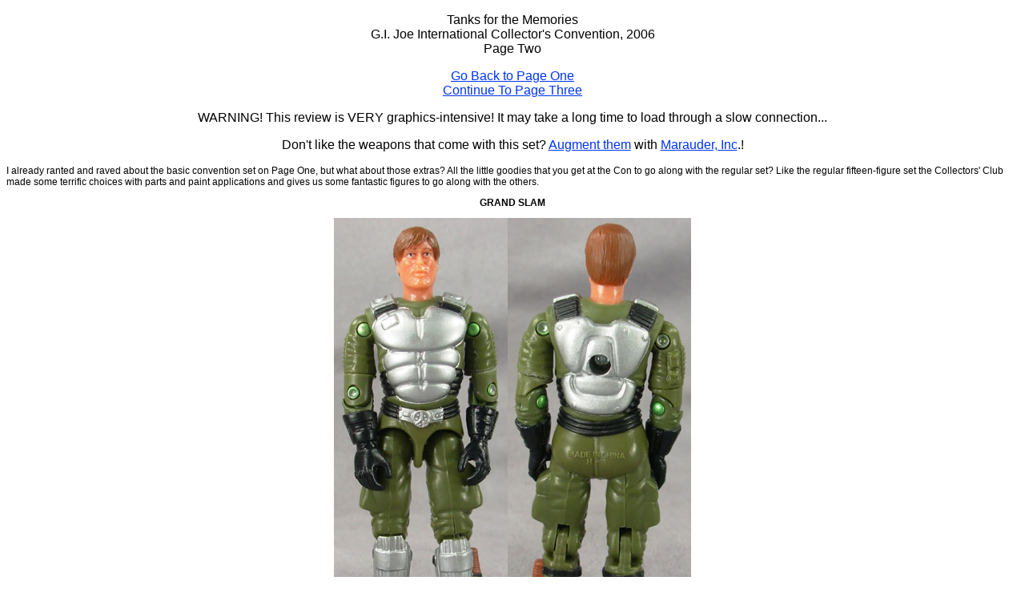

--- FILE ---
content_type: text/html
request_url: https://www.generalsjoesreborn.com/reviews/2007/exclusives/conset07-2.html
body_size: 8967
content:
<!DOCTYPE HTML PUBLIC "-//W3C//DTD HTML 4.01 Transitional//EN"
"http://www.w3.org/TR/html4/loose.dtd">
<html>
<head>
<meta http-equiv="Content-Type" content="text/html; charset=iso-8859-1">
<title>G.I. Joe Collectors' Club Convention Exclusive - Tanks for the Memories</title>
<style type="text/css">
<!--
body,td,th {
	font-size: 12px;
	color: #000000;
	font-family: Arial, Helvetica, sans-serif;
}
body {
	background-color: #FFFFFF;
}
a:link {
	color: #0033FF;
}
a:visited {
	color: #FF0000;
}
.style1 {font-size: 16px}
.style3 {font-size: 16px; font-family: Arial, Helvetica, sans-serif; }
-->
</style>
<script language="JavaScript" type="text/JavaScript">
<!--
function MM_preloadImages() { //v3.0
  var d=document; if(d.images){ if(!d.MM_p) d.MM_p=new Array();
    var i,j=d.MM_p.length,a=MM_preloadImages.arguments; for(i=0; i<a.length; i++)
    if (a[i].indexOf("#")!=0){ d.MM_p[j]=new Image; d.MM_p[j++].src=a[i];}}
}

function MM_swapImgRestore() { //v3.0
  var i,x,a=document.MM_sr; for(i=0;a&&i<a.length&&(x=a[i])&&x.oSrc;i++) x.src=x.oSrc;
}

function MM_findObj(n, d) { //v4.01
  var p,i,x;  if(!d) d=document; if((p=n.indexOf("?"))>0&&parent.frames.length) {
    d=parent.frames[n.substring(p+1)].document; n=n.substring(0,p);}
  if(!(x=d[n])&&d.all) x=d.all[n]; for (i=0;!x&&i<d.forms.length;i++) x=d.forms[i][n];
  for(i=0;!x&&d.layers&&i<d.layers.length;i++) x=MM_findObj(n,d.layers[i].document);
  if(!x && d.getElementById) x=d.getElementById(n); return x;
}

function MM_swapImage() { //v3.0
  var i,j=0,x,a=MM_swapImage.arguments; document.MM_sr=new Array; for(i=0;i<(a.length-2);i+=3)
   if ((x=MM_findObj(a[i]))!=null){document.MM_sr[j++]=x; if(!x.oSrc) x.oSrc=x.src; x.src=a[i+2];}
}
//-->
</script>
</head>

<body onLoad="MM_preloadImages('../../../images/reviews/rev_nav_bar_back.gif','../../../images/reviews/rev_nav_bar_rev.gif','../../../images/reviews/rev_nav_bar_home.gif')">
<div align="center">
  <p align="center" class="style1"><font face="Arial, Helvetica, sans-serif">Tanks for the Memories </font><font face="Arial, Helvetica, sans-serif"> <br>
    G.I. Joe International Collector's Convention, 2006</font><br>
  Page Two </p>
  <p align="center" class="style1"><a href="conset07-1.html">Go Back to Page One<br>
  </a><a href="conset07-3.html">Continue To Page Three</a> </p>
  <p align="center" class="style1"><font face="Arial, Helvetica, sans-serif">WARNING! 
    This review is VERY graphics-intensive! It may take a long time to load through 
    a slow connection...</font></p>
  <p align="center" class="style1"><span class="style3">Don't like the weapons that come with this set? <a href="http://www.marauderinc.com/servlet/Detail?no=206">Augment them</a> with <a href="http://www.marauderinc.com">Marauder, Inc</a>.! </span></p>
  <p align="left">I already ranted and raved about the basic convention set on Page One, but what about those extras? All the little goodies that you get at the Con to go along with the regular set? Like the regular fifteen-figure set the Collectors' Club made some terrific choices with parts and paint applications and gives us some fantastic figures to go along with the others. </p>
  <p align="center"><strong>GRAND SLAM </strong></p>
  <p align="center"><img src="../../../images/reviews/2007/exclusives/congrandslam-1.jpg" width="217" height="550"><img src="../../../images/reviews/2007/exclusives/congrandslam-2.jpg" width="229" height="550"></p>
  <p align="left">As soon as Flash was revealed, the rumors started swirling that we'd be getting Grand Slam as one of the special bonus items. With the Comic Pack releases over the past few years there were a few glaring holes in the cast of the Original 13, including Flash and Grand Slam both, so I'm happy the Club took the ball and ran with it. Not only did they run with it, but they scored a touchdown while they were at it. Flash is pretty much my favorite figure in the regular convention set, and Grand Slam ranks right up there, too as one of the bonus items. This figure kicks all sorts of rear end.</p>
  <p align="left">We start off with a relatively obscure head sculpt, the one that was originally used for the Fred VII COBRA Commander in one of the more recent Comic Packs. This head works to perfection, as it isn't used a whole lot outside of the helmet and with the hair color change this really looks like a totally different character. It actually took me some time to figure out just who's head sculpt that was, and as I've said in this review already, any time I don't instantly identify a head sculpt with a character I think it's a viable option for reuse. From the neck down, the figure is identical to Flash in the parts used, which suits me fine. Star Brigade Duke's torso and arms, Downtown's legs...they mesh together almost seamlessly to very nicely recreate the look of the old school figure, while still bringing it to a more modern feel. A nearly perfect update to the original in every way.</p>
  <p align="left">But what really makes this figure shine are the paint apps. I can't quite accurately describe just how nice the green and silver colors are that were used for this figure. That deep, dark green base paint is just fantastic. The perfect shade of green. Black gloves match the black trim that the old Silver Pads Grand Slam had, and with that bright, vibrant silver on the chestpad and the shinguards, this figure just &quot;pops&quot;. It is awesome. I love how the torso uses a mixture of silver and black for the pads and straps underneath, and the little touch of brown on the knife handle just finishes off this great color pallet. What a great, great looking figure.</p>
  <p align="left">From an accessories standpoint, Grand Slam comes with a nice allotment of gear that really harkens back to his older days. He comes with the JUMP jetpack, hose, and laser/control stick. He also comes with a repainted helmet from the Comic Pack Lady Jaye, a grenade launcher (originally from the '91 Mercer), and the flame base that originally came with a Boba Fett figure. Each choice is great and makes a lot of sense for the character (though I'm not necessarily a huge fan of that grenade launcher). All geared up, this looks just as Grand Slam should look. It sould be noted that he does not come with the JUMP jetpack platform (though interestingly enough, he and Starduster both come with the full sticker sheet, most of which is used on the platform itself).</p>
  <p align="left">Even though I'm usually a COBRA fan when it comes to these figures, the Collectors' Club has done a fantastic job making me a Joe fan again. They did a great job with pretty much all of these figures, and Grand Slam is very close to the top of the list. </p>
  <p align="center"><img src="../../../images/reviews/2007/exclusives/congrandslam-3.jpg" width="640" height="578"></p>
  <p align="center"><img src="../../../images/reviews/2007/exclusives/congrandslam-4.jpg" width="725" height="294"></p>
  <p align="center"><strong>STARDUSTER</strong></p>
  <p align="center"><img src="../../../images/reviews/2007/exclusives/constarduster-1.jpg" width="223" height="550"><img src="../../../images/reviews/2007/exclusives/constarduster-2.jpg" width="235" height="550"></p>
  <p align="left">It's funny, though, for every person who was certain that Grand Slam would be included as a bonus figure (and there were a lot of us) absolutely NO one saw this coming. The Collectors' Club is always good at throwing some curve balls at us collectors, even those of us who think we have all the answers. Grand Slam? Absolutely. Starduster? No friggen way. I think Fred from JoeBattleLines was the first person to tell me that one of the new figures in the display case was a Starduster, and even though he was telling me this, I didn't quite buy it until I went to the case myself. I wasn't sure at first just how they would work him in here, but you know what? It makes perfect sense. Working along side Grand Slam (and according to the filecard, actually teaching Grand Slam how to use the JUMP) I can totally see how Starduster could be used here. His look was totally reworked from his original version, but it works so well I'll guarantee you it won't bother you.</p>
  <p align="left">Starduster uses Downtown's headsculpt and torso which work surprisingly well. There is absolutely no relation to the original Starduster in the look of this figure, yet it works on all levels. With the '89 Tundra Stalker arms and Downtown's waist and legs, most of this figure is Downtown, but yet with these color alterations it retains absolutely no ties to the Mortar Trooper. In fact, because of the legs being painted the way they are, Starduster is immediately linked to Grand Slam (and Flash to a degree) which works perfectly. It saves the Club some cash by using similar parts and paint applications, yet still works flawlessly. This is a really nice looking figure.</p>
  <p align="left">Like Grand Slam, the Collectors' Club goes with a beautiful dark green paint base and silver trim, but a lot more black is worked in here, which is a great decision from a design standpoint. It tones down the green a bit, makes him stand out a little from Grand Slam, and manages to give him his own identity while still keeping him nicely in line with Grand Slam's look. The Club also throws in a swatch of the familiar light blue paint on an undershirt, just to tie him in to the classic version a little bit more, which is a very nice touch as well. </p>
  <p align="left">Starduster comes with the same gear that Grand Slam does, and like Grand Slam, it works very well for the character and you get a lot of gear for the money. Head to toe, another great figure in this convention set and a very pleasent surprise. </p>
  <p align="center"><img src="../../../images/reviews/2007/exclusives/constarduster-3.jpg" width="640" height="481"></p>
  <p align="center"><img src="../../../images/reviews/2007/exclusives/congrandslam-4.jpg" width="725" height="294"></p>
  <p align="center"><strong>STEELER</strong></p>
  <p align="center"><img src="../../../images/reviews/2007/exclusives/consteeler-1.jpg" width="241" height="550"><img src="../../../images/reviews/2007/exclusives/consteeler-2.jpg" width="250" height="550"></p>
  <p align="left">With a Convention Set name like &quot;Tanks for the Memories&quot; it would only make sense that tanks would be involved. Well, to many folks' dismay, the tanks themselves were not available in Atlanta (they will be shipped at a later date, closer to Thanksgiving) but the tank drivers were there to be taken home. The Club managed to give us some hints on the Convention box art, including a patch signifying an Armored Division, which indicated even more that Steeler might be a part of this set...but I don't think anyone really knew what appearance Steeler would take. Well, I think he looks pretty darn great.</p>
  <p align="left">Taking a cue from the rest of the Convention Set, we get the familiar Comic Pack head sculpt, only this time done up in the blonde hair we all remember from the cartoon. Going along with the Comic Pack head, we get Dogfight's body from neck to feet, which is another seldom-seen vehicle driver that works very, VERY well for a nice &quot;Tank Commander&quot; look. What's equally cool is that Steeler's filecard is written as if he's the leader of the Cold Weather operations group, which is an awesome part of Steeler's Officer status that hasn't been seen very often.</p>
  <p align="left">Once again, the Club goes above and beyond with the paint applications on this figure as well. As usual, the effect of the tooling choices can be made or broken by what colors are used, and here, we get nearly perfect color choices yet again. Steeler's jacket is a great brown, almost &quot;leather&quot; shade, which looks great. He's got a light tan undershirt and a very nice shade of green pants. The end result is that the figure stands out very well on it's own, but also manages to mesh perfectly with the rest of the Cold Weather figures, accentuating the tan from Sparks, the green from Flash, and the brown from figures like Zap and Rock n Roll. Somehow they have reached a great balance between all of those figures and yet this guy can also exist great on his own as well. Add in great little details like the silver handgun and the two different patches on the figure just add another great element to the figure overall.</p>
  <p align="left">From an accessory standpoint, Steeler comes off okay. His helmet and visor look great in the new colors, and work well with the uniform he's wearing. The World War II style machine gun I can take or leave. It's nothing overly impressive, but it's an okay gun and looks fine in Steeler's hands. The uzi he comes with is obviously an homage to the uzi that the classic Steeler came with, but somewhere along the line that weapon got sized up (probably from the days of Sound Attack) and it looks a little bit too big with Steeler, and it's tough for him to hold it well.</p>
  <p align="left">Steeler has never been one of my favorite characters, but the Club does him a great justice here and this ends up being a figure I really, really love. They did a great job and he works perfectly with the set altogether.  </p>
  <p align="center"><img src="../../../images/reviews/2007/exclusives/consteeler-3.jpg" width="640" height="575"></p>
  <p align="center"><img src="../../../images/reviews/2007/exclusives/consteeler-13.jpg" width="640" height="464"></p>
  <p align="center"><img src="../../../images/reviews/2007/exclusives/consteeler-14.jpg" width="640" height="443"></p>
  <p align="center"><strong>RIP-IT</strong></p>
  <p align="center"><img src="../../../images/reviews/2007/exclusives/conripit-1.jpg" width="211" height="550"><img src="../../../images/reviews/2007/exclusives/conripit-2.jpg" width="212" height="550"></p>
  <p align="left">When this character first appeared in 2000, there were always some little snickers whenever his name was stated...and I think that kind of continues on to this day. But however funny the name sounds, does that impact what kind of figure this is? Not at all...this is probably close to my favorite rendition of the HISS Driver figure that has been released so far.</p>
  <p align="left">I've always had mixed feelings about the HISS Driver in general...the figure just never really knocked my socks off. He has a somewhat funky head sculpt that I couldn't quite rationalize in my head, and being an older style figure, some of the sculpted details felt a little bit flat. However, seeing the figure in the light I do with this version gives me an entirely new opinion of it, which is really saying something. This figure, from head to toe is a pure repaint of the vintage HISS Driver, which is actually a nice accomplishment, since the last time we've seen figures like this there was a different waist piece which didn't mesh quite as well. This figure is all HISS Driver and works well in that regard. As I've said, I've never been a huge fan of the HISS Driver figure mold, but that really has changed here. The slim body style works nicely with the chest pad, the wrist straps, and those great thigh-high padded boots. For whatever reason in the red and black or duller blue and black didn't really strike me, but in these colors I find myself really blown away.</p>
  <p align="left">The colors help immensely. There is a mostly black base to the uniform with an awesome shade of blue for the boots, belt, and wrist bands. The mask and head trimming are also that same great hue, and it adds an awesome flash to the figure and also matches Lt. Claymoore perfectly. I really, REALLY hope once the COBRA Shredder tank gets shipped, it ends up the same blue color as the trim on this figure, that will be one incredibly cool looking tank. Finishing off the color pallet here is the nice silver COBRA logo and goggles, which top this figure off perfectly. The end result is a fantastic looking rendition of the HISS Driver that has given me a new apprecation for how cool this mold is with the right colors.</p>
  <p align="left">As for accessories, Rip It only comes with a shotgun, but it's a great shotgun, and sometimes less is more. Rather than too many extraneous weapons that aren't that great, we get one simple shotgun that works perfectly. Previously I've used the Rip It figures as simple HISS Drivers, and now, simply because these guys are a bit cost prohibitive, this guy will finally be my true &quot;Rip It&quot; and he's a great looking figure to boot.  </p>
  <p align="center"><img src="../../../images/reviews/2007/exclusives/conripit-3.jpg" width="550" height="618"></p>
  <p align="center"><img src="../../../images/reviews/2007/exclusives/conripit-11.jpg" width="640" height="179"></p>
  <p align="left">So that covers the base figures of this excellent set. Nineteen total new o-ring style figures that are in the articulation and sculpting style that I most prefer...I am thrilled that the Collectors' Club continues to support this style and that they do such a great job with it while they're at it. Each and every one of these figures are terrifically painted, with great parts choices and very cool bio's written into their filecards. The story makes sense, the figures match the story, but also manage to exist successfully in their own right as well.</p>
  <p align="left">I have heard some scattered tales of construction and paint issues, and have noticed some minor hitches here and there with a few of my figures, but the Collectors' Club is always eager to help with figure-related problems should they arise. I should consider myself lucky I haven't suffered any to this point, and I have to say I am absolutely thrilled with this set. There have been convention sets in the past that left me somewhat mixed, with some good and bad thrown in, but at this point, besides the MARS Attacks set which still remains my absolute favorite, this is a very close second. I do wish some of the accessory choices were better, but from a tooling and paint standpoint, these are excellent, excellent figures. And as I've mentioned throughout this review as well, you can always visit <a href="http://www.marauderinc.com">Marauder, Inc</a>. and &quot;<a href="http://www.marauderinc.com/servlet/Detail?no=206">Augment the 2007 Convention Set</a>&quot; there. </p>
  <p align="center"><strong>VAMP</strong></p>
  <p align="center"><img src="../../../images/reviews/2007/exclusives/convamp-1.jpg" width="640" height="378"></p>
  <p align="left">Of course with every convention set comes the exclusive attende free vehicle. This time around we get a free VAMP. From a vehicle selection standpoint, it makes sense and works well with the Original 13 &quot;25th Anniversary&quot; concept of the overall set itself. The tooling used may rub some folks the wrong way, being the same modified VAMP tooling we got with the Toys &quot;R&quot; Us Exclusive version a couple of years ago, and in fact the colors themselves are pretty similar, too. Upon closer inspection, though, this version of the VAMP is a brighter more vibrant shade of green that matches the color of several of the Convention figures and ends up blending with the set (and Clutch himself) very well.</p>
  <p align="left">But, on the other hand, this vehicle does seem  sort of like a &quot;rehash&quot;...despite the slightly different color scheme, in essence this vehicle is pretty much the exact one we got from Toys &quot;R&quot; Us a while ago, and really, even for the free vehicle we expect a little bit more out of our convention stuff. I would have loved an AWE Striker, but I know that these are free with purchase, so I guess we shouldn't start expecting too much. ;)</p>
  <p align="left">When comparing this VAMP to the Whirlwind that came with the Toys &quot;R&quot; Us Exclusive, you can really tell that the coloring is a lot different, but maybe not different enough to really warrant it. It's a neat enough vehicle, but nothing mind-blowing or anything. </p>
  <p align="center"><img src="../../../images/reviews/2007/exclusives/convamp-10.jpg" width="640" height="415"> </p>
  <p align="center"><img src="../../../images/reviews/2007/exclusives/convamp-8.jpg" width="640" height="419"></p>
  <p align="left">Unfortunately this is the only vehicle we have to review for this year's Convention. Yes, there will be two Maulers (one for G.I. Joe, one for COBRA) that will be getting shipped later this year, and once I get those in hand I will provide detailed reviews of those as well.</p>
  <p align="left">As for the rest of what this set came with...  </p>
  <p align="center"><strong>ROWDY RODDY PIPER </strong></p>
  <p align="center"><img src="../../../images/reviews/2007/exclusives/conroddy-1.jpg" width="410" height="600"></p>
  <p align="left">Well, you'll have to bear with me on this review, because I don't have the item here in hand to actually do a detailed coverage review on it. I had big plans to buy multiples of this figure, one to keep sealed and one to open, but I got a few requests from friends, and Piper sold out so quick, I only had a chance to get myself a sealed version. Because of this (and the fact I got the card signed) I'll be keeping this figure MOC and won't be able to provide a really detailed review. If anyone has cracked one of these bad boys open and wants to contribute some pics and a review, please <a href="mailto:justin@generalsjoes.com">drop me a line</a>! It looks like Piper has a new sculpt head, and reused parts from the neck down, which make a lot of sense from an appearance point of view, but I can't vouch for it's functionality without having the figure in hand.</p>
  <p align="left">I can say that Piper was a really fun guy to deal with in person, and was definitely a friendly guy...but none of that's really gonna help you with how good or bad this figure is. ;)</p>
  <p align="left">I think the figure looks great, very authentic, and he looks cool sitting on my wall, but I'm still hoping that somewhere along the line I'll end up with an opened version as well.</p>
  <p align="center"><strong>RED NINJA  </strong></p>
  <p align="center"><img src="../../../images/reviews/2007/exclusives/conredninja-1.jpg" width="258" height="550">   <img src="../../../images/reviews/2007/exclusives/conredninja-2.jpg" width="253" height="550"></p>
  <p align="left">This was the last real exclusive item at the Con...and this is an item I'll do a full review on for my sister site, Sigma 6 Central. Keep your eyes peeled there to see the review of the illustrious Red Ninja! :)</p>
  <p align="left">I've been back from Atlanta for one week now...and the fond memories are already solidified in my head. The twenty-fifth anniversary weekend was a blast from start to finish, and I give kudos, as always, to the G.I. Joe Collectors' Club for everything they do in keeping these conventions running year-in and year-out. 8&quot; fans, 3 3/4&quot; fans, movie fans, video game fans, comic fans and cartoon fans all had reasons to celebrate down South and the celebration looks to continue on for several years to come. The 25th Anniversary is continuing full steam ahead and the future looks really bright.</p>
  <p align="left">If you like what you see in this review, head over to <a href="http://www.gijoeclub.com">gijoeclub.com</a> and join the Collectors' Club! In my opinion, it's been infinitely worthwhile, the newsletters are informational (and has a dio-story by yours truly... ;) ) and there are a lot of great things to come. Yo Joe! </p>
  <p align="center"><a href="conset07-1.html"><span class="style1"><a href="conset07-1.html">Go Back to Page One<br>
  </a><a href="conset07-3.html">Continue To Page Three</a> </span></a> </p>
  <p align="center"><img src="../../../images/reviews/2007/exclusives/congrandslam-5.jpg" width="640" height="488"></p>
  <p align="center"><img src="../../../images/reviews/2007/exclusives/congrandslam-6.jpg" width="640" height="492"></p>
  <p align="center"><img src="../../../images/reviews/2007/exclusives/congrandslam-7.jpg" width="319" height="600"></p>
  <p align="center"><img src="../../../images/reviews/2007/exclusives/congrandslam-8.jpg" width="600" height="575"></p>
  <p align="center"><img src="../../../images/reviews/2007/exclusives/congrandslam-9.jpg" width="640" height="492"></p>
  <p align="center"><img src="../../../images/reviews/2007/exclusives/congrandslam-10.jpg" width="316" height="600"></p>
  <p align="center"><img src="../../../images/reviews/2007/exclusives/congrandslam-12.jpg" width="268" height="550"><img src="../../../images/reviews/2007/exclusives/congrandslam-11.jpg" width="256" height="550"></p>
  <p align="center"><img src="../../../images/reviews/2007/exclusives/congrandslam-13.jpg" width="382" height="600"></p>
  <p align="center"><img src="../../../images/reviews/2007/exclusives/congrandslam-14.jpg" width="640" height="491"></p>
  <p align="center"><img src="../../../images/reviews/2007/exclusives/constarduster-5.jpg" width="640" height="431"></p>
  <p align="center"><img src="../../../images/reviews/2007/exclusives/constarduster-6.jpg" width="400" height="600"><img src="../../../images/reviews/2007/exclusives/constarduster-7.jpg" width="338" height="600"></p>
  <p align="center"><img src="../../../images/reviews/2007/exclusives/constarduster-8.jpg" width="640" height="413"></p>
  <p align="center"><img src="../../../images/reviews/2007/exclusives/constarduster-9.jpg" width="435" height="550"></p>
  <p align="center"><img src="../../../images/reviews/2007/exclusives/constarduster-10.jpg" width="640" height="474"></p>
  <p align="center"><img src="../../../images/reviews/2007/exclusives/constarduster-11.jpg" width="640" height="525"></p>
  <p align="center"><img src="../../../images/reviews/2007/exclusives/constarduster-12.jpg" width="640" height="471"></p>
  <p align="center"><img src="../../../images/reviews/2007/exclusives/constarduster-13.jpg" width="640" height="463"></p>
  <p align="center"><img src="../../../images/reviews/2007/exclusives/consteeler-4.jpg" width="449" height="550"></p>
  <p align="center"><img src="../../../images/reviews/2007/exclusives/consteeler-5.jpg" width="550" height="375"></p>
  <p align="center"><img src="../../../images/reviews/2007/exclusives/consteeler-6.jpg" width="640" height="495"></p>
  <p align="center"><img src="../../../images/reviews/2007/exclusives/consteeler-7.jpg" width="264" height="550"></p>
  <p align="center"><img src="../../../images/reviews/2007/exclusives/consteeler-8.jpg" width="640" height="391"></p>
  <p align="center"><img src="../../../images/reviews/2007/exclusives/consteeler-9.jpg" width="640" height="508"></p>
  <p align="center"><img src="../../../images/reviews/2007/exclusives/consteeler-10.jpg" width="549" height="600"></p>
  <p align="center"><img src="../../../images/reviews/2007/exclusives/consteeler-11.jpg" width="640" height="533"></p>
  <p align="center"><img src="../../../images/reviews/2007/exclusives/consteeler-12.jpg" width="640" height="459"></p>
  <p align="center"><img src="../../../images/reviews/2007/exclusives/convamp-2.jpg" width="640" height="488"></p>
  <p align="center"><img src="../../../images/reviews/2007/exclusives/convamp-3.jpg" width="640" height="467"></p>
  <p align="center"><img src="../../../images/reviews/2007/exclusives/convamp-4.jpg" width="640" height="407"></p>
  <p align="center"><img src="../../../images/reviews/2007/exclusives/convamp-5.jpg" width="640" height="480"></p>
  <p align="center"><img src="../../../images/reviews/2007/exclusives/convamp-6.jpg" width="640" height="474"></p>
  <p align="center"><img src="../../../images/reviews/2007/exclusives/convamp-7.jpg" width="640" height="401"></p>
  <p align="center"><img src="../../../images/reviews/2007/exclusives/convamp-9.jpg" width="725" height="297"></p>
  <p align="center"><img src="../../../images/reviews/2007/exclusives/convamp-11.jpg" width="640" height="420"></p>
  <p align="center"><img src="../../../images/reviews/2007/exclusives/conroddy-2.jpg" width="292" height="550"></p>
  <p align="center"><img src="../../../images/reviews/2007/exclusives/conroddy-3.jpg" width="640" height="511"></p>
  <p align="center"><img src="../../../images/reviews/2007/exclusives/conredninja-3.jpg" width="640" height="445"></p>
  <p align="center"><img src="../../../images/reviews/2007/exclusives/conredninja-4.jpg" width="640" height="281"></p>
  <p align="center"><img src="../../../images/reviews/2007/exclusives/conredninja-5.jpg" width="611" height="550"></p>
  <p align="center"><img src="../../../images/reviews/2007/exclusives/conredninja-6.jpg" width="640" height="551"></p>
  <p align="center"><img src="../../../images/reviews/2007/exclusives/conredninja-7.jpg" width="354" height="600"></p>
  <p align="center"><img src="../../../images/reviews/2007/exclusives/conredninja-8.jpg" width="478" height="600"></p>
  <p align="center"><img src="../../../images/reviews/2007/exclusives/conredninja-9.jpg" width="640" height="470"></p>
  <p align="center"><img src="../../../images/reviews/2007/exclusives/conredninja-10.jpg" width="539" height="550"></p>
  <p align="center"><span class="style1"><a href="conset07-1.html">Go Back to Page One<br>
  </a><a href="conset07-3.html">Continue To Page Three</a> </span></p>
  <p align="center"><img src="../../../images/reviews/rev_nav_bar.gif" alt="" name="Image1" width="400" height="44" border="0" usemap="#Map" id="Image1">
    <map name="Map">
      <area shape="rect" coords="23,3,111,36" href="http://generalsjoes.com/?p=52" onMouseOver="MM_swapImage('Image1','','../../../images/reviews/rev_nav_bar_back.gif',1)" onMouseOut="MM_swapImgRestore()">
      <area shape="rect" coords="124,2,279,36" href="http://generalsjoes.com/?p=8" onMouseOver="MM_swapImage('Image1','','../../../images/reviews/rev_nav_bar_rev.gif',1)" onMouseOut="MM_swapImgRestore()">
      <area shape="rect" coords="291,2,379,35" href="http://www.generalsjoes.com" onMouseOver="MM_swapImage('Image1','','../../../images/reviews/rev_nav_bar_home.gif',1)" onMouseOut="MM_swapImgRestore()">
    </map>
    <map name="Map">
      <area shape="rect" coords="23,3,111,36" href="../../../exclusives.htm" onMouseOver="MM_swapImage('Image1','','../../../images/reviews/rev_nav_bar_back.gif',1)" onMouseOut="MM_swapImgRestore()">
      <area shape="rect" coords="124,2,279,36" href="http://generalsjoes.com/?p=8" onMouseOver="MM_swapImage('Image1','','../../../images/reviews/rev_nav_bar_rev.gif',1)" onMouseOut="MM_swapImgRestore()">
      <area shape="rect" coords="291,2,379,35" href="../../../index.html" onMouseOver="MM_swapImage('Image1','','../../../images/reviews/rev_nav_bar_home.gif',1)" onMouseOut="MM_swapImgRestore()">
    </map> 
  </p>
</div>
<script type="text/javascript">
var gaJsHost = (("https:" == document.location.protocol) ? "https://ssl." : "http://www.");
document.write(unescape("%3Cscript src='" + gaJsHost + "google-analytics.com/ga.js' type='text/javascript'%3E%3C/script%3E"));
</script>
<script type="text/javascript">
try {
var pageTracker = _gat._getTracker("UA-7148108-1");
pageTracker._trackPageview();
} catch(err) {}</script>
<script type="text/JavaScript">var TFN='';var TFA='';var TFI='0';var TFL='0';var tf_RetServer="rt.trafficfacts.com";var tf_SiteId="12190g30ac769bf37905b6a60a14ce2c109dbb8e44b6dfh9";var tf_ScrServer=document.location.protocol+"//rt.trafficfacts.com/tf.php?k=12190g30ac769bf37905b6a60a14ce2c109dbb8e44b6dfh9;c=s;v=5";document.write(unescape('%3Cscript type="text/JavaScript" src="'+tf_ScrServer+'">%3C/script>'));</script><noscript><img src="http://rt.trafficfacts.com/ns.php?k=12190g30ac769bf37905b6a60a14ce2c109dbb8e44b6dfh9" height="1" width="1" alt=""/></noscript>
</body>
</html>
